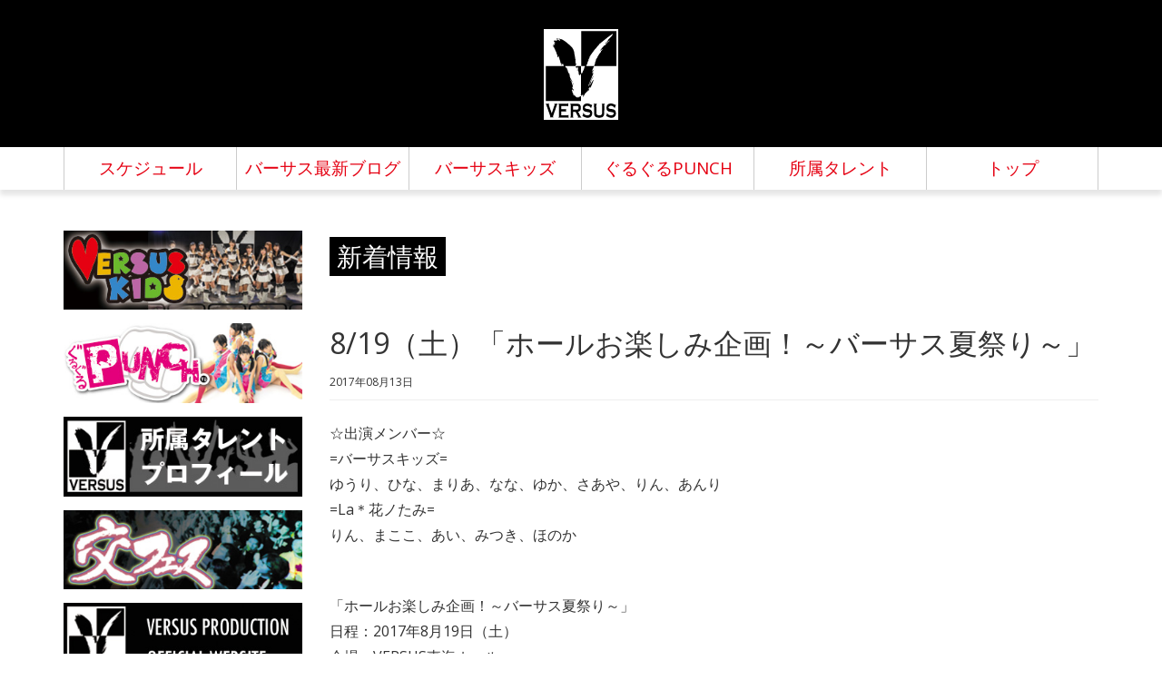

--- FILE ---
content_type: text/html; charset=UTF-8
request_url: http://artist.versus-pro.com/schedule/schedule-versus-kids/2305
body_size: 4697
content:
<!DOCTYPE html>
<html lang="ja" class="no-js">
<head>
	<meta charset="UTF-8">
	<meta name="viewport" content="width=device-width, initial-scale=1">
	<title>8/19（土）「ホールお楽しみ企画！～バーサス夏祭り～」  &#8211;  VERSUS PRODUCTION アーティスト</title>
	<link rel='dns-prefetch' href='//s.w.org' />
<link rel="alternate" type="application/rss+xml" title="VERSUS PRODUCTION アーティスト &raquo; 8/19（土）「ホールお楽しみ企画！～バーサス夏祭り～」 のコメントのフィード" href="http://artist.versus-pro.com/schedule/schedule-versus-kids/2305/feed" />
		<script type="text/javascript">
			window._wpemojiSettings = {"baseUrl":"https:\/\/s.w.org\/images\/core\/emoji\/11\/72x72\/","ext":".png","svgUrl":"https:\/\/s.w.org\/images\/core\/emoji\/11\/svg\/","svgExt":".svg","source":{"concatemoji":"http:\/\/artist.versus-pro.com\/wp\/wp-includes\/js\/wp-emoji-release.min.js?ver=5.0.22"}};
			!function(e,a,t){var n,r,o,i=a.createElement("canvas"),p=i.getContext&&i.getContext("2d");function s(e,t){var a=String.fromCharCode;p.clearRect(0,0,i.width,i.height),p.fillText(a.apply(this,e),0,0);e=i.toDataURL();return p.clearRect(0,0,i.width,i.height),p.fillText(a.apply(this,t),0,0),e===i.toDataURL()}function c(e){var t=a.createElement("script");t.src=e,t.defer=t.type="text/javascript",a.getElementsByTagName("head")[0].appendChild(t)}for(o=Array("flag","emoji"),t.supports={everything:!0,everythingExceptFlag:!0},r=0;r<o.length;r++)t.supports[o[r]]=function(e){if(!p||!p.fillText)return!1;switch(p.textBaseline="top",p.font="600 32px Arial",e){case"flag":return s([55356,56826,55356,56819],[55356,56826,8203,55356,56819])?!1:!s([55356,57332,56128,56423,56128,56418,56128,56421,56128,56430,56128,56423,56128,56447],[55356,57332,8203,56128,56423,8203,56128,56418,8203,56128,56421,8203,56128,56430,8203,56128,56423,8203,56128,56447]);case"emoji":return!s([55358,56760,9792,65039],[55358,56760,8203,9792,65039])}return!1}(o[r]),t.supports.everything=t.supports.everything&&t.supports[o[r]],"flag"!==o[r]&&(t.supports.everythingExceptFlag=t.supports.everythingExceptFlag&&t.supports[o[r]]);t.supports.everythingExceptFlag=t.supports.everythingExceptFlag&&!t.supports.flag,t.DOMReady=!1,t.readyCallback=function(){t.DOMReady=!0},t.supports.everything||(n=function(){t.readyCallback()},a.addEventListener?(a.addEventListener("DOMContentLoaded",n,!1),e.addEventListener("load",n,!1)):(e.attachEvent("onload",n),a.attachEvent("onreadystatechange",function(){"complete"===a.readyState&&t.readyCallback()})),(n=t.source||{}).concatemoji?c(n.concatemoji):n.wpemoji&&n.twemoji&&(c(n.twemoji),c(n.wpemoji)))}(window,document,window._wpemojiSettings);
		</script>
		<style type="text/css">
img.wp-smiley,
img.emoji {
	display: inline !important;
	border: none !important;
	box-shadow: none !important;
	height: 1em !important;
	width: 1em !important;
	margin: 0 .07em !important;
	vertical-align: -0.1em !important;
	background: none !important;
	padding: 0 !important;
}
</style>
<link rel='stylesheet' id='wp-block-library-css'  href='http://artist.versus-pro.com/wp/wp-includes/css/dist/block-library/style.min.css?ver=5.0.22' type='text/css' media='all' />
<link rel='stylesheet' id='bootstrap-css'  href='http://artist.versus-pro.com/wp/wp-content/themes/versus-artist/css/bootstrap.min.css?ver=1466733229' type='text/css' media='all' />
<link rel='stylesheet' id='slimmenu-css'  href='http://artist.versus-pro.com/wp/wp-content/themes/versus-artist/css/slimmenu.min.css?ver=1466733229' type='text/css' media='all' />
<link rel='stylesheet' id='versus-style-css'  href='http://artist.versus-pro.com/wp/wp-content/themes/versus-artist/style.css?ver=1466733229' type='text/css' media='all' />
<script type='text/javascript' src='http://artist.versus-pro.com/wp/wp-includes/js/jquery/jquery.js?ver=1.12.4'></script>
<script type='text/javascript' src='http://artist.versus-pro.com/wp/wp-includes/js/jquery/jquery-migrate.min.js?ver=1.4.1'></script>
<link rel='https://api.w.org/' href='http://artist.versus-pro.com/wp-json/' />
<link rel='prev' title='8/20（日）【大阪】Angel Stage vol.77出演情報！' href='http://artist.versus-pro.com/schedule/schedule-versus-kids/2301' />
<link rel='next' title='8/20（日）【大阪】バーサス撮影会＠大阪～バーサスキッズ大阪ラストです！～' href='http://artist.versus-pro.com/versus-kids/2297' />
<link rel="canonical" href="http://artist.versus-pro.com/schedule/schedule-versus-kids/2305" />
<link rel='shortlink' href='http://artist.versus-pro.com/?p=2305' />
<link rel="alternate" type="application/json+oembed" href="http://artist.versus-pro.com/wp-json/oembed/1.0/embed?url=http%3A%2F%2Fartist.versus-pro.com%2Fschedule%2Fschedule-versus-kids%2F2305" />
<link rel="alternate" type="text/xml+oembed" href="http://artist.versus-pro.com/wp-json/oembed/1.0/embed?url=http%3A%2F%2Fartist.versus-pro.com%2Fschedule%2Fschedule-versus-kids%2F2305&#038;format=xml" />

<!-- BEGIN: WP Social Bookmarking Light HEAD -->


<script>
    (function (d, s, id) {
        var js, fjs = d.getElementsByTagName(s)[0];
        if (d.getElementById(id)) return;
        js = d.createElement(s);
        js.id = id;
        js.src = "//connect.facebook.net/ja_JP/sdk.js#xfbml=1&version=v2.7";
        fjs.parentNode.insertBefore(js, fjs);
    }(document, 'script', 'facebook-jssdk'));
</script>

<style type="text/css">
    .wp_social_bookmarking_light{
    border: 0 !important;
    padding: 10px 0 20px 0 !important;
    margin: 0 !important;
    clear: both;
}
.wp_social_bookmarking_light div{
    float: left !important;
    border: 0 !important;
    padding: 0 !important;
    margin: 0 5px 0px 0 !important;
    min-height: 30px !important;
    line-height: 18px !important;
    text-indent: 0 !important;
}
.wp_social_bookmarking_light img{
    border: 0 !important;
    padding: 0;
    margin: 0;
    vertical-align: top !important;
}
.wp_social_bookmarking_light_clear{
    clear: both !important;
}
#fb-root{
    display: none;
}
.wsbl_twitter{
    width: 100px;
}
.wsbl_facebook_like iframe{
    max-width: none !important;
}
.wsbl_pinterest a{
    border: 0px !important;
}
</style>
<!-- END: WP Social Bookmarking Light HEAD -->
</head>
<body class="post-template-default single single-post postid-2305 single-format-standard v-top">
<header>
	<div class="jumbotron v-header--top">
		<div class="container">
			<h1 class="text-center v-logo"><img src="http://artist.versus-pro.com/wp/wp-content/themes/versus-artist/img/logo_versus-w.svg" alt=""></h1>
		</div>
	</div>
</header>

<div class="v-nav-container">
	<nav class="menu-header-nav-container"><ul id="js-v-nav" class="v-nav clearfix"><li id="menu-item-101" class="v-nav__item menu-item menu-item-type-taxonomy menu-item-object-category current-post-ancestor menu-item-101"><a href="http://artist.versus-pro.com/category/schedule">スケジュール</a></li>
<li id="menu-item-100" class="v-nav__item menu-item menu-item-type-taxonomy menu-item-object-category current-post-ancestor menu-item-100"><a href="http://artist.versus-pro.com/category/news">バーサス最新ブログ</a></li>
<li id="menu-item-294" class="v-nav__item menu-item menu-item-type-taxonomy menu-item-object-category menu-item-294"><a href="http://artist.versus-pro.com/category/versus-kids">バーサスキッズ</a></li>
<li id="menu-item-295" class="v-nav__item menu-item menu-item-type-taxonomy menu-item-object-category menu-item-295"><a href="http://artist.versus-pro.com/category/guruguru-punch">ぐるぐるPUNCH</a></li>
<li id="menu-item-519" class="v-nav__item menu-item menu-item-type-post_type menu-item-object-page menu-item-519"><a href="http://artist.versus-pro.com/versus-production-artists">所属タレント</a></li>
<li id="menu-item-236" class="v-nav__item menu-item menu-item-type-custom menu-item-object-custom menu-item-home menu-item-236"><a href="http://artist.versus-pro.com/">トップ</a></li>
</ul></nav></div>
<div class="container">
	<div class="row">
		<main class="col-md-9 col-md-push-3">
			<h2 class="v-section__title v-section__title--top">新着情報</h2>
						<article id="post-2305" class="post-2305 post type-post status-publish format-standard hentry category-schedule-versus-kids category-news-versus-kids category-news-versus-pro category-schedule-guruguru-punch category-news-guruguru-punch">
				<div class="v-entry clearfix">
					<header class="page-header">
						<h1 class="v-entry__title">8/19（土）「ホールお楽しみ企画！～バーサス夏祭り～」</h1>						<small class="">
							<time datetime="2017-08-13">2017年08月13日</time>
						</small>
					</header>
					<div class="v-entry__body">
						<p>☆出演メンバー☆<br />
 =バーサスキッズ=<br />
 ゆうり、ひな、まりあ、なな、ゆか、さあや、りん、あんり<br />
 =La＊花ノたみ=<br />
 りん、まここ、あい、みつき、ほのか</p>
<p>&nbsp;</p>
<p>「ホールお楽しみ企画！～バーサス夏祭り～」<br />
 日程：2017年8月19日（土）<br />
 会場：VERSUS東海ホール<br />
 時間：18：00開場/18：15開演（予定）<br />
 料金：1,500円（1D代500円別）<br />
 　　★同日のバーサス浴衣撮影会ご参加の方は500円OFF<br />
 出演：バーサスキッズ/La＊花ノたみ</p>
<p>☆夏祭り内容☆　※内容は予定です。予告なく変更となる可能性もありますのでご了承下さい。<br />
 ・夏祭り企画：メンバーが世界にひとつのうちわをプレゼント!?みんなで盆踊り!?<br />
 ・バーサスキッズ、La＊花ノたみライブ<br />
 ・浴衣チェキ会、物販</p>
<p>&nbsp;</p>
<p>【予約方法】<br />
 ticket@versus-pro.comへ<br />
 件名に[8/19　ホールお楽しみ企画」<br />
 本文にお名前、枚数、連絡先をご記入の上メールをお送りください。</p>
<div class='wp_social_bookmarking_light'>
            <div class="wsbl_facebook_like"><div class="fb-like" data-href="http://artist.versus-pro.com/schedule/schedule-versus-kids/2305" data-layout="button_count" data-action="like" data-width="100" data-share="false" data-show_faces="false" ></div></div>
            <div class="wsbl_twitter"><a href="https://twitter.com/share" class="twitter-share-button" data-url="http://artist.versus-pro.com/schedule/schedule-versus-kids/2305" data-text="8/19（土）「ホールお楽しみ企画！～バーサス夏祭り～」">Tweet</a></div>
            <div class="wsbl_line"><a href='http://line.me/R/msg/text/?8%2F19%EF%BC%88%E5%9C%9F%EF%BC%89%E3%80%8C%E3%83%9B%E3%83%BC%E3%83%AB%E3%81%8A%E6%A5%BD%E3%81%97%E3%81%BF%E4%BC%81%E7%94%BB%EF%BC%81%EF%BD%9E%E3%83%90%E3%83%BC%E3%82%B5%E3%82%B9%E5%A4%8F%E7%A5%AD%E3%82%8A%EF%BD%9E%E3%80%8D%0D%0Ahttp%3A%2F%2Fartist.versus-pro.com%2Fschedule%2Fschedule-versus-kids%2F2305' title='LINEで送る' rel=nofollow class='wp_social_bookmarking_light_a' ><img src='http://artist.versus-pro.com/wp/wp-content/plugins/wp-social-bookmarking-light/public/images/line20x20.png' alt='LINEで送る' title='LINEで送る' width='20' height='20' class='wp_social_bookmarking_light_img' /></a></div>
    </div>
<br class='wp_social_bookmarking_light_clear' />
					</div>
				</div>
			</article>
					</main>
		<div id="sidebar" class="col-md-3 col-md-pull-9">
	<div class="row">
		<div class="col-sm-6 col-md-12">
			<ul class="list-unstyled v-side-banner">
				<li class="v-side-banner__item"><a href="http://artist.versus-pro.com/category/versus-kids"><img src="http://artist.versus-pro.com/wp/wp-content/themes/versus-artist/img/banner-kids_off.jpg" alt=""></a></li>
				<li class="v-side-banner__item"><a href="http://artist.versus-pro.com/category/guruguru-punch"><img src="http://artist.versus-pro.com/wp/wp-content/themes/versus-artist/img/banner-punch_off.jpg" alt=""></a></li>
				<li class="v-side-banner__item"><a href="http://artist.versus-pro.com/versus-production-artists"><img src="http://artist.versus-pro.com/wp/wp-content/themes/versus-artist/img/banner-versus-talent_off.jpg" alt=""></a></li>
				<li class="v-side-banner__item"><a href="http://majiwarifes.com/" target="_blank"><img src="http://artist.versus-pro.com/wp/wp-content/themes/versus-artist/img/banner-majiwari_off.jpg" alt=""></a></li>
				<li class="v-side-banner__item"><a href="http://www.versus-pro.com/" target="_blank"><img src="http://artist.versus-pro.com/wp/wp-content/themes/versus-artist/img/banner-versus_off.jpg" alt=""></a></li>
<li class="v-side-banner__item"><a href="http://versustokai-hall.com/" target="_blank"><img src="http://artist.versus-pro.com/wp/wp-content/themes/versus-artist/img/banner-hall.jpg" alt=""></a></li>
			</ul>
		</div>
		<div class="col-sm-6 col-md-12 v-side-twitter">
			<a class="twitter-timeline" href="https://twitter.com/versus_pro" data-widget-id="328451350524465152">@versus_proさんのツイート</a>
			<script>!function(d,s,id){var js,fjs=d.getElementsByTagName(s)[0],p=/^http:/.test(d.location)?'http':'https';if(!d.getElementById(id)){js=d.createElement(s);js.id=id;js.src=p+"://platform.twitter.com/widgets.js";fjs.parentNode.insertBefore(js,fjs);}}(document,"script","twitter-wjs");</script>
		</div>
	</div>
</div>

	</div>
</div>

<footer class="text-center v-footer">
    <p><img class="v-footer__logo" src="http://artist.versus-pro.com/wp/wp-content/themes/versus-artist/img/logo_versus-footer.svg" alt="">Copyright © VERSUS PRODUCTION All Right Reserved.</p>
</footer>

<!-- BEGIN: WP Social Bookmarking Light FOOTER -->
    <script>!function(d,s,id){var js,fjs=d.getElementsByTagName(s)[0],p=/^http:/.test(d.location)?'http':'https';if(!d.getElementById(id)){js=d.createElement(s);js.id=id;js.src=p+'://platform.twitter.com/widgets.js';fjs.parentNode.insertBefore(js,fjs);}}(document, 'script', 'twitter-wjs');</script>


<!-- END: WP Social Bookmarking Light FOOTER -->
<script type='text/javascript' src='http://artist.versus-pro.com/wp/wp-content/themes/versus-artist/js/bootstrap.min.js?ver=5.0.22'></script>
<script type='text/javascript' src='http://artist.versus-pro.com/wp/wp-content/themes/versus-artist/js/jquery.slimmenu.min.js?ver=5.0.22'></script>
<script type='text/javascript' src='http://artist.versus-pro.com/wp/wp-content/themes/versus-artist/js/main.js?ver=5.0.22'></script>
<script type='text/javascript' src='http://artist.versus-pro.com/wp/wp-includes/js/wp-embed.min.js?ver=5.0.22'></script>
</body>
</html>

--- FILE ---
content_type: text/css
request_url: http://artist.versus-pro.com/wp/wp-content/themes/versus-artist/style.css?ver=1466733229
body_size: 1523
content:
/*
Theme Name: VERSUS artist
Theme URI: http://artist.versus-pro.com
Author: the versus production
Description: versus artist
Version: 1.0
Text Domain: versus
*/
body{background-color:#fff}img{max-width:100%}a:focus{outline:none}.v-kids{background:url("img/bg_kids.svg") no-repeat center;background-attachment:fixed;background-size:contain;background-color:#3a3a3a;}@media screen and (min-width:768px){.v-kids{background-size:auto}}.v-punch{background:url("img/bg_punch.svg") no-repeat center;background-attachment:fixed;background-size:contain;background-color:#f3e8f0;}@media screen and (min-width:768px){.v-punch{background-size:auto}}.v-header--top{background:#000;padding:30px 0}.v-header--kids{background:#000;padding:30px 0}.v-header--punch{background:#f4afbf;padding:30px 0}.jumbotron.v-header--top,.jumbotron.v-header--kids,.jumbotron.v-header--punch{margin-bottom:0}.v-logo{margin:0}.v-nav-container{width:100%;}@media screen and (min-width:992px){.v-nav-container{background-color:rgba(255,255,255,0.6);box-shadow:0 6px 5px rgba(0,0,0,0.1)}}.v-nav{list-style:none;text-align:center;padding-left:0;margin:0 auto 30px;}@media screen and (min-width:992px){.v-nav{display:table !important;table-layout:fixed;width:1140px}}.v-nav__item{border-bottom:solid 1px #ddd;}@media screen and (min-width:992px){.v-nav__item{display:table-cell;border-bottom:none;border-left:1px solid #ccc;width:100%}.v-nav__item:last-child{margin-right:0;border-right:1px solid #ccc}}.v-nav__item > a{color:#e50012;font-size:19px;width:100%;display:block;padding:10px 0;background-color:#fff;white-space:nowrap;}@media screen and (min-width:992px){.v-nav__item > a{background-color:transparent}}.v-nav__item > a:hover,.v-nav__item > a:focus{text-decoration:none;color:rgba(229,0,18,0.5)}.v-nav__link{color:#e50012;font-size:24px;width:100%;display:block;padding:10px 0;}@media screen and (min-width:992px){.v-nav__link{float:right}}.v-nav__link:hover{text-decoration:none;color:#e50012;background-color:#ededed}.v-nav__link:focus{color:#e50012;text-decoration:none}.v-nav__link--schedule{background-image:url("img/g-nav_schedule.svg")}.v-nav__link--blog{background-image:url("img/g-nav_blog.svg")}.v-nav__link--kids{background-image:url("img/g-nav_kids.svg")}.v-nav__link--punch{background-image:url("img/g-nav_punch.svg")}.v-nav__link--top{background-image:url("img/g-nav_top.svg")}.v-entry__title--kids,.v-entry__title--kids a{color:#faee00}.v-entry__title--punch,.v-entry__title--punch a{color:#22ec38}.v-entry__pubdate--kids{color:#faee00}.v-entry__pubdate--punch{color:#22ec38}.v-entry__body{line-height:1.75;margin-top:15px;}.v-entry__body--kids{color:#faee00}.v-entry__more{position:relative;display:inline-block;float:right;margin-right:15px;}.v-entry__more:hover{opacity:.5}.v-entry__more a{padding:4px 6px;text-decoration:none;display:block}.v-entry__more:after{content:"";width:0;height:0;border-left:solid 15px;border-top:solid 15px transparent;border-bottom:solid 15px transparent;position:absolute;top:0;right:-15px}.v-entry__more--top{background-color:#666;}.v-entry__more--top:after{color:#666}.v-entry__more--top a{color:#fff}.v-entry__more--kids{background-color:#fff;}.v-entry__more--kids:after{color:#fff}.v-entry__more--kids a{color:#333}.v-entry__more--punch{background-color:#22ec38;}.v-entry__more--punch:after{color:#22ec38}.v-entry__more--punch a{color:#333}.page-header.page-header--kids{border-color:#faee00}.page-header.page-header--punch{border-color:#22ec38}.v-entry-list{background:none;box-shadow:none;}.v-entry-list--kids{color:#fff}.v-entry-list__item{border:none;border-bottom:double;margin-bottom:3px;background:none}.v-entry-list__date{display:block;}@media screen and (min-width:768px){.v-entry-list__date{margin-right:15px;float:left}}.v-entry-list__link--kids{color:#fff;}.v-entry-list__link--kids:hover{color:#e4007f}.v-entry-list__link--punch{color:#333;}.v-entry-list__link--punch:hover{color:#22ec38}@media screen and (min-width:768px){.v-entry-list__link{display:block;overflow:hidden}}.v-section:not(:last-of-type){margin-bottom:60px}.v-section__title{padding:5px 8px;display:inline-block;}.v-section__title--top{background:#000;color:#fff}.v-section__title--kids{background:#faee00;color:#e4007f}.v-section__title--punch{background:#22ec38;color:#dbe000}.v-side-nav a:hover{opacity:.7}.v-side-nav__item:not(:first-child){margin-top:15px}@media screen and (min-width:768px){.v-side-banner{margin:15px 0}}.v-side-banner__item:not(:first-child){margin-top:15px}@media screen and (min-width:768px){.v-side-twitter{margin:15px 0}}.v-footer{margin-top:60px;font-size:14px;}.v-footer--kids{color:#fff}.v-footer__logo{margin-right:15px}.text-white{color:#fff}.profile-box{border-radius:6px}.prof-name--kids{color:#e4007f}.prof-name--punch{color:#22ec38}.prof-color--boys{color:#0087e7}.prof-color--girls{color:#ff52eb}.prof-color--men{color:#1700ab}.prof-color--ladies{color:#fa4300}.navigation.pagination h2{display:none}.navigation.pagination .page-numbers{padding:10px 15px;font-size:21px;border:solid 1px}.navigation.pagination .page-numbers:not(span){color:#e50012;}.navigation.pagination .page-numbers:not(span):focus{text-decoration:none}.navigation.pagination .page-numbers:not(span):not(span):hover{text-decoration:none;color:#fff;background-color:#ff727e;border-color:#ff727e}.v-kids .navigation.pagination .page-numbers.current{color:#aaa}

--- FILE ---
content_type: image/svg+xml
request_url: http://artist.versus-pro.com/wp/wp-content/themes/versus-artist/img/logo_versus-w.svg
body_size: 7011
content:
<?xml version="1.0" encoding="utf-8"?>
<!-- Generator: Adobe Illustrator 16.0.5, SVG Export Plug-In . SVG Version: 6.00 Build 0)  -->
<!DOCTYPE svg PUBLIC "-//W3C//DTD SVG 1.1//EN" "http://www.w3.org/Graphics/SVG/1.1/DTD/svg11.dtd">
<svg version="1.1" id="レイヤー_1" xmlns="http://www.w3.org/2000/svg" xmlns:xlink="http://www.w3.org/1999/xlink" x="0px"
	 y="0px" width="81.509px" height="100px" viewBox="0 0 81.509 100" enable-background="new 0 0 81.509 100" xml:space="preserve">
<g>
	<path fill="#FFFFFF" d="M81.509,100c-27.19,0-54.366,0-81.509,0C0,66.672,0,33.344,0,0c27.143,0.016,54.334,0,81.509,0
		C81.509,33.336,81.509,66.672,81.509,100z"/>
	<path d="M43.738,44.211c-0.169,0.315-0.295,0.65-0.453,0.981c-0.079,0.114-0.189,0.225-0.221,0.351
		c-0.469,1.044-0.891,2.109-1.344,3.125c-0.079,0.158-0.284,0.245-0.441,0.387c-0.016-0.182-0.063-0.41-0.016-0.587
		c0.063-0.245,0.221-0.481,0.332-0.729c-0.063-0.008-0.079-0.047-0.142-0.063c-0.252,0.43-0.5,0.816-0.832,1.396
		c-0.016-2.854,0-5.558-0.016-8.293c-1.959,0-3.855,0-5.83,0c0.237,0.832,0.469,1.616,0.722,2.393c0.063,0,0.095,0,0.126,0
		c0.016-0.378,0-0.737,0.016-1.108c0.047-0.035,0.079-0.035,0.126-0.035c0.106,0.477,0.248,0.985,0.343,1.494
		c0.063-0.039,0.11-0.047,0.158-0.063c0.11-0.587,0.205-1.198,0.28-1.801c0.11-0.024,0.205-0.024,0.315-0.024
		c0.095,0.387,0.3,0.722,0.312,1.072c0.016,1.624,0.426,3.185,0.658,4.75c0.047,0.453,0.646,0.958,0.095,1.458
		c-0.016,0.04,0.063,0.158,0.079,0.244c0.158,0.477-0.126,1.214,0.753,1.262c0.016,0.016,0,0.095,0.032,0.106
		c0.126,0.118,0.315,0.354,0.358,0.331c0.189-0.11,0.41-0.284,0.441-0.461c0.158-0.528,0.517-0.792,1.017-1.107
		c0,7.738,0,15.345,0.016,22.945c-0.249,0.11-0.469,0.213-0.69,0.315c0.016,0.031,0.016,0.079,0.047,0.13c0.347,0,0.706,0,1.174,0
		c-0.232,0.347-0.39,0.583-0.563,0.816c0.047,0.055,0.095,0.095,0.158,0.15c0.485-0.398,1.017-0.808,1.644-1.34
		c0.347,0.245,0.895,0.611,1.427,0.998c0.52-1.356,1.19-2.566,2.148-3.56c0.063,0,0.11,0.023,0.158,0.047c0,0.244,0,0.477,0,0.855
		c0.359-0.879,0.69-1.601,0.97-2.314c0.079,0.031,0.173,0.055,0.237,0.079c-0.047,0.213-0.095,0.422-0.142,0.619
		c0.047,0.031,0.063,0.055,0.095,0.055c0.358-0.603,0.753-1.222,1.143-1.841c0.063,0.055,0.11,0.079,0.158,0.11
		c-0.047,0.232-0.11,0.453-0.174,0.666c0.079,0.032,0.095,0.032,0.158,0.055c0.284-0.504,0.611-1.013,0.926-1.569
		c-0.284,0.055-0.504,0.11-0.706,0.134c0-0.237-0.016-0.473,0-0.737c0.047-0.118,0.11-0.221,0.154-0.339
		c0.221-0.517,0.41-1.049,0.627-1.534c0.063-0.173,0.158-0.307,0.268-0.485c0.706,0.757-0.032,1.344-0.032,2.019
		c0.627-0.773,1.285-1.51,1.695-2.389c0.765-1.683,1.407-3.441,2.081-5.164c0.236-0.643,0.441-1.316,0.706-1.999
		c-0.295,0.158-0.69,0.276-0.8,0.477c-0.891,1.427-1.754,2.917-2.629,4.383c-0.142,0.264-0.378,0.516-0.583,0.789
		c-0.075-0.056-0.122-0.115-0.201-0.13c0.485-1.147,0.985-2.274,1.502-3.386c-0.047-0.04-0.106-0.071-0.122-0.079
		c-0.189,0.288-0.41,0.548-0.595,0.816c0.828-2.83,2.459-5.227,3.839-7.789c-0.627,0.722-1.147,1.479-1.664,2.278
		c-0.312,0.501-0.643,1.005-0.922,1.538c-0.536,1.025-1.053,2.054-1.553,3.125c-0.284,0.635-0.563,1.262-0.863,1.896
		c0.063,0,0.095,0.039,0.142,0.063c0.047-0.079,0.095-0.197,0.158-0.26c0.047-0.079,0.126-0.13,0.205-0.201
		c-0.426,1.34-0.816,2.657-1.821,3.642c0.126-0.969,0.769-1.786,0.879-2.814c0.079-0.697,0.517-1.356,0.816-2.042
		c0.249-0.737,0.485-1.475,0.796-2.156c0.378-0.832,0.832-1.569,1.147-2.385c0.438-1.285,0.828-2.586,1.675-3.674
		c0.158-0.236,0.236-0.524,0.347-0.761c-0.016-0.04-0.047-0.04-0.079-0.055c-0.158,0.189-0.315,0.347-0.473,0.528
		c-0.059-0.024-0.138-0.055-0.185-0.079c-0.079-0.737,0.69-1.246,0.706-1.904c-0.504,0.264-0.974,0.524-1.474,0.828
		c-0.032-0.071-0.079-0.079-0.11-0.146c0.721-1.25,1.427-2.487,2.148-3.733c-0.047-0.047-0.142-0.087-0.189-0.126
		c-0.296,0.418-0.58,0.84-0.879,1.257c-0.016-0.023-0.043-0.008-0.075-0.039c0.043-0.205,0.106-0.434,0.232-0.8
		c-0.438,0.556-0.784,0.954-1.127,1.356c-0.047-0.032-0.11-0.055-0.189-0.095c0.11-0.252,0.205-0.508,0.331-0.776
		c0.359-0.824,0.722-1.652,1.096-2.483c0.358-0.816,0.689-1.624,1.033-2.452c8.01,0,16.02,0,23.998,0
		c0.106,0,0.217-0.024,0.296-0.055c0-12.792,0-25.571,0-38.311c-12.803,0-25.531,0-38.303,0c0,12.795,0,25.559,0,38.366
		c1.458,0,2.87,0,4.261,0c-0.311,0.603-0.689,1.222-0.922,1.88C43.912,43.037,43.864,43.64,43.738,44.211z"/>
	<path d="M19.666,37.613L19.666,37.613c0.063,0.54,0.189,1.131,0.3,1.841c0.221-0.658,0.375-1.12,0.516-1.533
		c0.079,0.008,0.126,0,0.205,0.008c0.611,0.816,0.721,1.856,1.112,2.85c-6.599,0-13.056,0.016-19.56,0.016
		c0,12.823,0.016,25.57,0,38.354c12.803,0,25.547,0,38.35,0c0-1.75,0-3.473,0-5.144c-0.264,0-0.485,0-0.737,0
		c0,0.079-0.016,0.244,0,0.425c-0.185-0.079-0.311-0.134-0.516-0.212c0,0.212,0.047,0.37,0.031,0.516
		c-0.031,0-0.079,0.008-0.142,0.008c-0.016-0.103-0.079-0.209-0.123-0.312c-0.583,0.367-1.178,0.761-1.853,1.222
		c0.016-0.292,0.016-0.485,0.016-0.524c0.41-0.118,0.689-0.229,0.989-0.307c-0.063-0.079-0.095-0.158-0.11-0.233
		c-0.469,0.288-1.285-0.055-1.443,0.891c-1.691-0.485-2.744-1.628-3.508-3.166c-0.11,0.308-0.158,0.54-0.189,0.737
		c0,0.118,0.079,0.236,0.126,0.382c-0.58-0.209-1.301-1.183-1.084-1.573c0.268-0.41,0.047-0.611-0.154-0.895
		c-0.504-0.847-0.942-1.738-0.958-2.759c0.016-0.288-0.252-0.556-0.391-0.851c-0.094-0.237-0.221-0.481-0.315-0.713
		c0.031-0.008,0.094-0.056,0.157-0.079c0.079,0.213,0.142,0.43,0.221,0.635c0.047-0.016,0.075-0.032,0.091-0.032
		c0.016-0.236,0.016-0.493,0-0.626c0.458,0.236,0.879,0.485,1.316,0.737c0.079,0.201,0.189,0.564,0.378,1.057
		c0.296-1.427-0.016-2.192-1.005-2.681c0.047-0.232,0.079-0.485,0.11-0.761c-0.816,0.134-0.5-0.619-0.737-0.915
		c0.079,0.142,0.174,0.327,0.284,0.501c0.063-0.032,0.142-0.079,0.189-0.119c0.186-0.946,0.627-1.904-0.047-2.874
		c-0.11-0.166-0.11-0.426-0.173-0.611c-0.236-0.769-0.438-1.521-0.753-2.259c-0.327-0.879-0.769-1.707-1.143-2.562
		c-0.079-0.142,0.016-0.351,0-0.509c0.11-0.023,0.189-0.023,0.232-0.055c0.347,0.737,0.674,1.49,0.99,2.215
		c0.157,0.45,0.299,0.911,0.926,0.753c-0.221-0.508-0.426-0.993-0.69-1.51c-0.473-0.934-0.926-1.888-1.506-2.783
		c-0.453-0.832-0.8-1.695-0.784-2.602c0.031-0.603-0.11-1.104-0.359-1.593c-0.532-0.969-1.084-1.927-1.601-2.913
		c-0.39-0.761-0.769-1.561-1.143-2.361c0.063-0.016,0.142-0.067,0.221-0.091c0.359,0.702,0.702,1.439,1.112,2.271
		c0.031-0.158,0.079-0.236,0.095-0.268c-0.521-0.626-0.174-1.714-1.131-2.176c-0.032,0.016-0.043-0.095-0.043-0.142
		c-0.173-0.595-0.331-1.174-0.489-1.777c-0.201,0.055-0.406,0.11-0.674,0.173c-0.39-0.623-0.784-1.266-1.143-1.869l-0.031-0.016
		c0.315-0.023,0.611-0.04,0.911-0.04c3.524-0.008,7.036,0,10.639,0c0.016-0.351,0.016-0.666,0.079-0.978
		c0.047-0.268,0.126-0.556,0.299-0.753c0.485-0.524,0.438-1.111,0.39-1.904c-0.158,0.422-0.264,0.658-0.343,0.895
		c-0.221-0.095-0.41-0.182-0.69-0.315c0.095-0.713,0.217-1.565,0.327-2.405c-0.063,0.016-0.154,0.04-0.358,0.134
		c0.142-1.037,0.311-2.078-0.158-3.051c-0.016-0.055-0.016-0.102-0.047-0.177c-0.095-0.832-0.221-1.671-0.359-2.526
		c-0.173-0.986-0.504-1.959-0.548-2.968c-0.11-1.38-0.378-2.641-0.958-3.926c-0.769-1.746-1.912-3.165-3.291-4.442
		c-1.175-1.112-2.555-2.046-3.745-3.149c-0.847-0.8-1.695-1.538-2.712-2.125c-0.816-0.446-1.553-1.025-2.349-1.458
		c-0.627-0.304-1.27-0.485-1.928-0.769c-0.016,0.189-0.047,0.347-0.079,0.528c-0.737-0.158-1.301-0.394-1.222-1.324
		c-0.567,0.272-0.646,0.595-0.268,0.985c0.327,0.339,0.706,0.619,1.049,0.95c0.094,0.138,0.063,0.398,0.063,0.604
		c0,0.008-0.232,0.086-0.343,0.063c-0.378-0.063-0.769-0.182-1.147-0.331c-0.122-0.055-0.343-0.158-0.343-0.221
		c0.063-0.485-0.158-0.477-0.517-0.406c-0.11,0-0.236-0.173-0.331-0.268c-0.311,0.134-0.579,0.276-0.891,0.41
		c0.138,0.079,0.295,0.134,0.39,0.264c0.047,0.047,0.032,0.315-0.016,0.339c-0.359,0.158-0.737,0.288-1.127,0.422
		c-0.347-0.079-0.816-0.119-1.27-0.288c-0.611-0.268-0.863,0.063-1.084,0.524c-0.217,0.485-0.311,0.93,0.363,1.167
		c0.221,0.079,0.5,0.212,0.69,0.386c0.142,0.083,0.327,0.272,0.295,0.39c-0.047,0.118-0.232,0.312-0.39,0.343
		c-0.375,0.103-0.784,0.158-1.001,0.182c0.327,0.331,0.796,0.737,1.206,1.127c-0.079,0.095-0.173,0.197-0.268,0.276
		c-0.205-0.079-0.422-0.166-0.611-0.237c-0.047,0.016-0.047,0.055-0.047,0.11c0.158,0.213,0.299,0.418,0.469,0.65
		c-0.016,0.032-0.031,0.071-0.063,0.11c-0.453-0.252-0.906-0.5-1.269-0.698c-0.091,0.276-0.201,0.564-0.296,0.855
		c0.205-0.103,0.422-0.197,0.659-0.347c-0.501,0.556-0.205,1.013,0.189,1.458c-0.047,0.055-0.142,0.11-0.189,0.166
		c-0.252-0.213-0.517-0.45-0.8-0.69c-0.158,0.189-0.296,0.319-0.438,0.477c0.126,0.079,0.232,0.158,0.311,0.236
		c0.473,0.43,1.068,0.761,1.317,1.301c0.516,0.907,0.753,1.943,1.222,2.834c0.769,1.561,1.49,3.129,1.853,4.836
		c0.043,0.221,0.39,0.43,0.626,0.706c-0.41,0.635-0.142,1.904,0.781,2.665c0-0.706,0-1.348,0-1.951
		c0.047-0.031,0.142-0.031,0.189-0.055c0.126,0.26,0.252,0.524,0.331,0.8c0.406,1.285,0.828,2.586,1.19,3.918
		c0.232,0.899,0.844,1.707,0.548,2.57c0.189,0.209,0.343,0.288,0.391,0.445c0.473,1.088,0.457,2.42,1.584,3.339
		c-0.237-0.777-0.454-1.435-0.611-2.093C19.307,38.102,19.039,37.652,19.666,37.613z"/>
	<path d="M43.396,92.317c-0.047-0.016-0.126,0.023-0.205,0.008c-0.406,1.261-0.8,2.503-1.143,3.615
		c0.532,0.166,0.895,0.264,1.253,0.422c0.785,0.347,1.553,0.855,2.396,1.068c2.006,0.524,4.013,0.414,5.598-1.005
		c1.581-1.458,1.738-3.37,1.206-5.353c-0.532-1.919-2.022-2.617-3.776-2.889c-0.942-0.158-1.864-0.268-2.743-0.434
		c-1.254-0.225-1.707-1.317-0.927-2.271c0.347-0.402,0.927-0.714,1.412-0.816c2.101-0.438,3.839,0.469,4.939,2.507
		c0.469-1.325,0.985-2.483,1.301-3.548c-0.564-0.158-0.974-0.213-1.285-0.394c-1.553-0.867-3.165-1.494-5.002-1.222
		c-2.444,0.315-3.966,2.015-4.013,4.561c-0.043,2.807,1.1,4.186,3.796,4.608c1.033,0.134,2.054,0.292,3.07,0.508
		c0.954,0.205,1.27,0.848,0.97,1.782c-0.217,0.781-0.812,1.246-1.581,1.462c-1.159,0.347-2.274,0.118-3.339-0.39
		C44.337,94.115,43.506,93.563,43.396,92.317z"/>
	<path d="M78.58,83.464c-0.095,0.032-0.205,0.079-0.284,0.11c-0.327-0.11-0.717-0.149-1.049-0.307
		c-1.569-0.907-3.197-1.518-5.061-1.262c-2.46,0.315-3.934,2.015-3.997,4.64c-0.016,2.72,1.143,4.1,3.792,4.514
		c1.048,0.173,2.117,0.292,3.149,0.54c0.832,0.189,1.159,0.832,0.926,1.695c-0.205,0.643-0.563,1.167-1.19,1.356
		c-0.611,0.209-1.316,0.367-1.959,0.288c-1.647-0.248-3.292-0.658-3.749-2.657c0-0.008-0.075-0.008-0.185-0.055
		c-0.395,1.261-0.8,2.503-1.147,3.615c0.521,0.189,0.879,0.264,1.226,0.422c0.812,0.354,1.612,0.839,2.459,1.068
		c1.991,0.54,3.95,0.43,5.562-1.013c1.569-1.435,1.727-3.339,1.222-5.298c-0.485-1.943-1.975-2.681-3.776-2.937
		c-0.97-0.158-1.975-0.268-2.913-0.465c-1.068-0.232-1.506-1.301-0.832-2.136c0.358-0.426,0.942-0.792,1.49-0.935
		c2.065-0.422,3.855,0.469,4.936,2.539C77.669,85.869,78.127,84.686,78.58,83.464z"/>
	<path d="M26.749,85.399c0.016-1.301,0-2.578,0-3.863c-0.043-0.055-0.106-0.11-0.154-0.173c-0.11,1.029-0.8,0.839-1.364,0.839
		c-2.854,0.04-5.672,0.016-8.479,0.04c-0.252,0.016-0.5,0.031-0.974,0.071c1.116,0.836,0.722,1.833,0.722,2.744
		c0.047,3.414,0.031,6.831,0.016,10.28c0,0.635,0.173,1.356-0.485,1.825c-0.031,0.031-0.016,0.11,0.016,0.268
		c0.205,0,0.454,0,0.706,0c2.819,0,5.657,0,8.495,0c0.643,0,1.396-0.212,1.597,0.836c0.047-0.055,0.11-0.079,0.158-0.134
		c0-1.324,0-2.609,0-3.91c-0.438,0.95-1.285,0.682-1.991,0.682c-1.754,0-3.524,0-5.282,0c-0.232,0-0.453,0.016-0.689,0
		c0-1.415,0-2.74,0-4.119c1.253-0.016,2.448-0.016,3.638,0c0.611-0.016,1.316-0.189,1.644,0.643c0-1.262,0.016-2.523,0-3.8
		c-0.28,0.264-0.5,0.635-0.753,0.659c-1.501,0.051-3.023,0.031-4.529,0.031c0-1.218,0-2.369,0-3.552c2.085,0,4.091,0,6.098,0
		C25.748,84.765,26.438,84.552,26.749,85.399z"/>
	<path d="M54.224,82.297c-0.047,0.023-0.095,0.079-0.138,0.134c0.891,0.469,0.595,1.246,0.611,1.928
		c0.063,2.992,0,6.023,0.138,9.035c0.095,2.31,1.226,3.666,3.402,4.056c1.112,0.229,2.322,0.276,3.48,0.134
		c2.681-0.343,3.903-1.644,4.029-4.363c0.138-2.594,0.047-5.227,0.138-7.821c0.016-1.009-0.421-2.148,0.568-3.079
		c-1.21,0-2.29,0-3.417,0c0.784,0.698,0.5,1.565,0.5,2.365c0.047,0.761,0,1.498,0,2.259c0,1.738,0,3.477,0,5.203
		c-0.047,1.683-0.753,2.602-2.211,2.834c-0.595,0.103-1.285,0.118-1.88,0c-1.348-0.232-2.113-1.064-2.176-2.428
		c-0.063-1.999-0.126-3.941-0.063-5.909c0.047-1.458-0.485-2.952,0.58-4.348C56.53,82.297,55.371,82.313,54.224,82.297z"/>
	<path d="M2.144,82.321c0.332,0.635,0.659,1.253,0.863,1.88c1.333,3.745,2.586,7.498,3.871,11.27
		c0.205,0.619,0.453,1.222-0.268,1.723c0,0,0.047,0.103,0.032,0.158c1.301,0,2.57,0.008,3.855,0c0.063-0.032,0.158-0.055,0.252-0.11
		c-0.97-0.371-0.8-0.981-0.58-1.616c0.769-2.239,1.521-4.49,2.333-6.76c0.816-2.172,1.194-4.545,2.539-6.527
		c-1.238-0.016-2.523,0-3.745-0.016c0.784,0.658,0.441,1.372,0.205,2.015c-0.252,0.721-0.485,1.438-0.721,2.152
		c-0.69,2.101-1.396,4.179-2.101,6.334c-0.079-0.134-0.142-0.213-0.158-0.292c-0.985-2.905-1.959-5.783-2.897-8.684
		c-0.158-0.484-0.237-0.93,0.295-1.261c0.063-0.016,0.047-0.185,0.063-0.248C4.636,82.337,3.334,82.337,2.144,82.321z"/>
	<path d="M43.707,74.82c-0.765-0.288-0.438-0.761-0.186-1.301c-0.378-0.182-0.769-0.296-1.131-0.493
		C42.205,73.85,42.832,74.693,43.707,74.82z"/>
	<path d="M13.915,11.534c0.315-0.319,0.563-0.635,0.879-0.828c0.327-0.189,0.737-0.237,1.143-0.371
		c-0.895-0.406-1.754-0.134-2.412,0.832C13.666,11.293,13.804,11.423,13.915,11.534z"/>
	<path d="M36.718,44.432c-0.295,0.249-0.421,0.343-0.469,0.406c0.126,0.485,0.221,0.839,0.327,1.261
		c0.284-0.11,0.832-0.11,0.252-0.682c-0.079-0.079,0-0.264-0.031-0.406C36.797,44.862,36.781,44.736,36.718,44.432z"/>
	<path d="M32.378,61.508c0.047-0.832-0.563-2.133-1.037-2.235C31.704,60.05,32.031,60.787,32.378,61.508z"/>
	<path d="M27.396,48.469c0.186,0.406,0.375,0.82,0.58,1.214c0.047-0.008,0.106-0.047,0.154-0.079
		C27.849,49.233,28.192,48.567,27.396,48.469z"/>
	<path fill-rule="evenodd" clip-rule="evenodd" fill="#FFFFFF" d="M54.803,40.625c-2.834,0-5.72,0-8.601,0
		c0.421-0.918,0.828-1.88,1.238-2.838c0.047-0.134,0.157-0.236,0.126-0.366c-0.126-1.561,1.285-2.448,1.77-3.709
		c0.157-0.39,0.295-0.761,0.453-1.167c-0.032-0.023-0.079-0.055-0.173-0.094c-0.327,0.753-0.718,1.466-1.049,2.188
		c-0.079-0.031-0.173-0.016-0.252-0.055c0.016-0.308-0.106-0.666,0.031-0.911c0.237-0.39,0.595-0.737,0.926-1.127
		c0.063-0.055,0.158-0.102,0.158-0.197c0.032-1.183,0.97-1.865,1.502-2.811c0.063-0.063,0.063-0.166-0.031-0.339
		c-0.469,0.682-0.938,1.34-1.408,1.967c-0.063,0-0.079-0.024-0.11-0.047c0.174-0.327,0.312-0.635,0.532-0.907
		c0.611-0.879,1.143-1.773,1.849-2.578c0.469-0.513,0.737-1.226,1.222-1.711c1.052-1.246,1.758-2.751,2.917-3.926
		c0.859-0.898,1.801-1.793,2.444-2.857c0.438-0.761,1.253-1.068,1.616-1.829c0.201-0.343,0.438-0.643,0.658-0.954
		c0.075-0.134,0.154-0.292,0.28-0.347c1.175-0.485,1.928-1.478,2.917-2.231c1.928-1.482,3.792-3.11,5.72-4.664
		c0.938-0.761,1.991-1.403,2.96-2.085c0.11-0.079,0.205-0.209,0.284-0.319c0.11-0.103,0.205-0.339,0.264-0.339
		c1.005-0.04,1.427-0.93,2.164-1.277c0.079-0.04,0.158-0.04,0.094-0.023c-0.284,0.698-0.5,1.435-0.91,2.077
		c-0.454,0.619-1.064,1.151-1.644,1.73c-0.737,0.8-1.537,1.601-2.333,2.393c-0.378,0.367-0.784,0.713-1.068,1.207
		c0.205-0.103,0.422-0.237,0.659-0.339c0.063,0.063,0.094,0.087,0.142,0.142c-0.331,0.371-0.643,0.761-0.989,1.104
		c-0.891,0.935-1.801,1.813-2.661,2.759c0.702,0.024,2.081-1.246,2.271-1.999c0.737,0.308,0.911-0.461,1.379-0.761
		c0.517-0.288,1.064-0.524,1.581-0.788c0.063,0.031,0.079,0.079,0.142,0.13c-0.39,0.315-0.812,0.607-1.206,0.958
		c-0.627,0.524-1.396,0.926-1.817,1.66c-0.031,0.023-0.031,0.047-0.031,0.047c-1.175,0.387-1.112,1.92-2.211,2.424
		c-0.312,0.122-0.548,0.406-0.828,0.643c-0.031-0.158-0.079-0.308-0.11-0.465c-0.079-0.023-0.126-0.055-0.173-0.098
		c-0.047,0.114-0.063,0.177-0.095,0.272c-0.094,0.603-0.358,1.029-0.875,1.442c-0.658,0.485-1.084,1.262-1.584,1.865
		c-0.39,0.485-0.816,0.974-1.269,1.514c0.189-0.04,0.295-0.055,0.374-0.095c-0.106,0.304-0.232,0.619-0.374,0.93
		c0.063,0.055,0.142,0.079,0.205,0.134c0.564-0.682,1.112-1.34,1.66-2.038c0.047,0,0.063,0.032,0.126,0.032
		c-0.063,0.197-0.126,0.37-0.189,0.611c0.221-0.162,0.378-0.28,0.532-0.406c0.031,0.032,0.079,0.087,0.094,0.11
		c-0.217,0.288-0.469,0.587-0.721,0.875c-0.359,0.394-0.78,0.761-1.111,1.21c-0.111,0.13,0,0.445-0.016,0.643
		c-1.506,1.62-2.617,3.469-3.619,5.507c-0.11-0.016-0.331-0.016-0.567-0.055c0.173,0.276,0.378,0.54,0.363,0.697
		c-0.079,0.213-0.378,0.371-0.548,0.548c-0.094,0.11-0.157,0.276-0.205,0.41c-0.142,0.288-0.189,0.713-0.375,0.812
		c-0.69,0.315-0.41,0.958-0.58,1.403c-0.079,0.245-0.063,0.504-0.158,0.713c-0.611,1.013-0.848,2.133-0.926,3.284
		c-0.032,0.331-0.232,0.619-0.359,0.95C55.118,39.69,54.977,40.175,54.803,40.625z"/>
	<path d="M28.602,82.313c1.049,0.891,0.674,1.943,0.674,2.921c0.047,3.37,0.031,6.756,0.031,10.158c0,0.626,0.091,1.285-0.52,1.77
		c-0.047,0.031,0,0.134,0.031,0.212c1.163,0,2.306-0.016,3.528,0c-0.205-0.339-0.548-0.626-0.564-0.95
		c-0.047-1.699-0.031-3.386-0.031-5.172c0.891-0.016,1.691,0.024,2.475,0c0.406-0.023,0.58,0.134,0.737,0.469
		c0.643,1.301,1.301,2.602,1.975,3.879c0.28,0.563,0.627,1.076,0.047,1.64c-0.031,0.032,0,0.079,0.016,0.134
		c1.316,0,2.665,0,3.981,0c-0.989-0.784-1.364-1.967-1.896-2.996c-0.567-1.064-1.1-2.152-1.679-3.26
		c1.679-0.414,2.649-1.458,2.854-3.071c0.142-0.824,0.169-1.707,0.047-2.523c-0.378-2.258-1.538-3.252-3.887-3.283
		c-2.4-0.04-4.829,0.016-7.241,0.016C29.071,82.242,28.945,82.273,28.602,82.313z M31.798,88.683c-0.016-1.293-0.016-2.562,0-3.918
		c0.312,0,0.643,0,0.954,0c1.163,0,2.322,0,3.497,0.024c1.001-0.008,1.521,0.5,1.659,1.451c0.174,1.786-0.563,2.53-2.065,2.452
		c-1.21-0.023-2.385,0-3.56,0.016C32.142,88.723,32,88.683,31.798,88.683z"/>
</g>
</svg>


--- FILE ---
content_type: application/javascript
request_url: http://artist.versus-pro.com/wp/wp-content/themes/versus-artist/js/main.js?ver=5.0.22
body_size: 421
content:
;(function ($) {
    $(function () {
        var state = {
            off : '_off.',
            on  : '_on.'
        };
        var RolloverItem = function ($elem) {
            this.$elem = $elem;
        };
        RolloverItem.prototype = {
            setEvent : function () {
                var that = this;
                this.$elem.hover(
                        function () {
                            that.over();
                        },
                        function () {
                            that.off();
                        });
            },
            over     : function () {
                this.$elem.attr('src', this.$elem.attr('src').replace(state.off, state.on));
            },
            off      : function () {
                this.$elem.attr('src', this.$elem.attr('src').replace(state.on, state.off));
            },
            preload  : function () {
                $('<img>').attr('src', this.$elem.attr('src').replace(state.off, state.on));
            }
        };
        $('img[src*="_off."], input[src*="_off."]').each(function () {
            var ins = new RolloverItem($(this));
            ins.setEvent();
            ins.preload();
        });

        $('#js-v-nav').slimmenu({collapserTitle: 'メインメニュー', resizeWidth: 1170});
    });
})(jQuery);

--- FILE ---
content_type: image/svg+xml
request_url: http://artist.versus-pro.com/wp/wp-content/themes/versus-artist/img/logo_versus-footer.svg
body_size: 6690
content:
<?xml version="1.0" encoding="utf-8"?>
<!-- Generator: Adobe Illustrator 16.0.5, SVG Export Plug-In . SVG Version: 6.00 Build 0)  -->
<!DOCTYPE svg PUBLIC "-//W3C//DTD SVG 1.1//EN" "http://www.w3.org/Graphics/SVG/1.1/DTD/svg11.dtd">
<svg version="1.1" id="レイヤー_1" xmlns="http://www.w3.org/2000/svg" xmlns:xlink="http://www.w3.org/1999/xlink" x="0px"
	 y="0px" width="24.453px" height="30px" viewBox="0 0 24.453 30" enable-background="new 0 0 24.453 30" xml:space="preserve">
<g>
	<g>
		<path d="M24.453,30C16.296,30,8.143,30,0,30c0-9.998,0-19.997,0-30c8.143,0.005,16.3,0,24.453,0
			C24.453,10.001,24.453,20.002,24.453,30z M13.122,13.264c-0.051,0.094-0.089,0.195-0.137,0.294
			c-0.023,0.034-0.057,0.067-0.066,0.105c-0.141,0.313-0.267,0.633-0.402,0.938c-0.023,0.047-0.086,0.073-0.133,0.116
			c-0.005-0.054-0.02-0.123-0.005-0.176c0.019-0.073,0.066-0.144,0.1-0.219c-0.019-0.002-0.024-0.014-0.042-0.019
			c-0.076,0.129-0.15,0.245-0.25,0.419c-0.005-0.856,0-1.667-0.005-2.488c-0.588,0-1.157,0-1.749,0
			c0.071,0.25,0.141,0.485,0.216,0.718c0.019,0,0.028,0,0.038,0c0.004-0.113,0-0.221,0.004-0.332
			c0.015-0.011,0.024-0.011,0.038-0.011c0.032,0.143,0.074,0.295,0.103,0.448c0.019-0.012,0.033-0.014,0.047-0.019
			c0.033-0.176,0.061-0.359,0.083-0.541c0.033-0.007,0.062-0.007,0.095-0.007c0.028,0.116,0.09,0.216,0.093,0.321
			c0.005,0.487,0.128,0.956,0.198,1.425c0.014,0.136,0.194,0.287,0.028,0.438c-0.005,0.012,0.019,0.047,0.024,0.073
			c0.047,0.143-0.038,0.364,0.226,0.378c0.005,0.005,0,0.028,0.01,0.032c0.038,0.036,0.094,0.106,0.107,0.1
			c0.057-0.033,0.123-0.085,0.132-0.139c0.047-0.158,0.155-0.237,0.305-0.332c0,2.321,0,4.604,0.005,6.883
			c-0.075,0.033-0.141,0.064-0.207,0.095c0.005,0.01,0.005,0.024,0.014,0.039c0.104,0,0.211,0,0.353,0
			c-0.07,0.104-0.118,0.175-0.17,0.245c0.014,0.016,0.028,0.028,0.047,0.045c0.146-0.119,0.305-0.242,0.494-0.402
			c0.104,0.073,0.268,0.184,0.428,0.299c0.156-0.406,0.357-0.77,0.645-1.067c0.019,0,0.033,0.007,0.047,0.015
			c0,0.072,0,0.143,0,0.256c0.107-0.264,0.207-0.48,0.291-0.693c0.023,0.009,0.053,0.016,0.071,0.023
			c-0.015,0.063-0.028,0.126-0.043,0.186c0.015,0.01,0.019,0.016,0.028,0.016c0.107-0.18,0.227-0.365,0.344-0.552
			c0.019,0.017,0.033,0.024,0.047,0.033c-0.014,0.069-0.033,0.136-0.053,0.2c0.024,0.01,0.029,0.01,0.048,0.016
			c0.085-0.15,0.184-0.303,0.278-0.47c-0.086,0.017-0.152,0.032-0.212,0.04c0-0.07-0.005-0.143,0-0.221
			c0.015-0.036,0.033-0.066,0.046-0.102c0.066-0.156,0.123-0.315,0.188-0.461c0.02-0.052,0.048-0.092,0.081-0.145
			c0.212,0.227-0.009,0.402-0.009,0.605c0.188-0.232,0.385-0.453,0.508-0.717c0.229-0.506,0.422-1.033,0.625-1.55
			c0.07-0.192,0.132-0.395,0.211-0.599c-0.088,0.047-0.207,0.082-0.24,0.143c-0.268,0.428-0.525,0.875-0.789,1.314
			c-0.042,0.08-0.113,0.155-0.174,0.236c-0.023-0.016-0.037-0.033-0.061-0.039c0.145-0.344,0.295-0.682,0.45-1.016
			c-0.015-0.012-0.032-0.021-0.036-0.023c-0.057,0.086-0.123,0.164-0.18,0.245c0.249-0.849,0.738-1.568,1.152-2.337
			c-0.188,0.217-0.344,0.443-0.499,0.684c-0.093,0.15-0.192,0.301-0.276,0.461c-0.161,0.308-0.316,0.616-0.467,0.938
			c-0.084,0.191-0.168,0.379-0.258,0.569c0.019,0,0.027,0.012,0.042,0.019c0.015-0.023,0.028-0.059,0.048-0.078
			c0.014-0.023,0.037-0.039,0.061-0.061c-0.127,0.402-0.244,0.798-0.546,1.094c0.038-0.291,0.23-0.536,0.264-0.845
			c0.023-0.21,0.155-0.407,0.245-0.612c0.074-0.222,0.145-0.442,0.238-0.646c0.113-0.25,0.25-0.471,0.344-0.717
			c0.132-0.385,0.249-0.775,0.503-1.102c0.048-0.071,0.071-0.157,0.104-0.228c-0.005-0.012-0.014-0.012-0.023-0.017
			c-0.048,0.057-0.096,0.104-0.143,0.158c-0.018-0.007-0.041-0.016-0.055-0.023c-0.024-0.221,0.207-0.374,0.211-0.571
			c-0.151,0.079-0.292,0.157-0.442,0.249c-0.009-0.021-0.023-0.024-0.032-0.044c0.216-0.375,0.428-0.746,0.645-1.12
			c-0.015-0.014-0.043-0.026-0.058-0.038c-0.089,0.125-0.174,0.252-0.264,0.377c-0.005-0.007-0.013-0.002-0.022-0.012
			c0.014-0.062,0.032-0.13,0.07-0.24c-0.132,0.167-0.236,0.286-0.339,0.407c-0.015-0.009-0.032-0.017-0.057-0.028
			c0.033-0.076,0.062-0.153,0.1-0.233c0.107-0.247,0.216-0.496,0.329-0.745c0.107-0.245,0.207-0.487,0.31-0.735
			c2.403,0,4.806,0,7.199,0c0.032,0,0.065-0.007,0.089-0.017c0-3.837,0-7.671,0-11.493c-3.842,0-7.66,0-11.491,0
			c0,3.838,0,7.667,0,11.51c0.438,0,0.86,0,1.278,0c-0.094,0.181-0.207,0.366-0.276,0.564
			C13.174,12.911,13.159,13.092,13.122,13.264z M5.9,11.284L5.9,11.284c0.019,0.162,0.057,0.339,0.09,0.552
			c0.066-0.197,0.112-0.335,0.155-0.46c0.024,0.002,0.038,0,0.062,0.002c0.184,0.245,0.217,0.557,0.333,0.855
			c-1.979,0-3.917,0.005-5.868,0.005c0,3.847,0.005,7.671,0,11.506c3.841,0,7.664,0,11.505,0c0-0.525,0-1.041,0-1.543
			c-0.079,0-0.146,0-0.221,0c0,0.023-0.004,0.073,0,0.127c-0.055-0.023-0.093-0.039-0.155-0.062c0,0.062,0.014,0.11,0.01,0.154
			c-0.01,0-0.024,0.002-0.043,0.002c-0.004-0.03-0.023-0.062-0.037-0.094c-0.175,0.111-0.354,0.229-0.556,0.367
			c0.005-0.088,0.005-0.146,0.005-0.157c0.123-0.036,0.207-0.068,0.296-0.093c-0.019-0.023-0.028-0.047-0.033-0.069
			c-0.141,0.087-0.386-0.017-0.433,0.268c-0.507-0.146-0.823-0.489-1.052-0.95c-0.033,0.093-0.047,0.162-0.057,0.222
			c0,0.035,0.023,0.071,0.038,0.114c-0.174-0.062-0.39-0.354-0.325-0.472c0.081-0.122,0.014-0.183-0.046-0.269
			c-0.151-0.254-0.283-0.521-0.288-0.828c0.005-0.086-0.076-0.166-0.117-0.255c-0.028-0.071-0.066-0.144-0.094-0.214
			c0.009-0.002,0.028-0.017,0.047-0.023c0.024,0.063,0.043,0.129,0.066,0.189c0.014-0.004,0.022-0.009,0.027-0.009
			c0.005-0.071,0.005-0.147,0-0.188c0.137,0.071,0.264,0.146,0.395,0.222c0.023,0.06,0.057,0.169,0.113,0.317
			c0.089-0.429-0.004-0.658-0.301-0.805c0.014-0.07,0.023-0.146,0.033-0.229c-0.245,0.041-0.15-0.186-0.221-0.273
			c0.023,0.042,0.052,0.098,0.085,0.149c0.019-0.009,0.042-0.023,0.057-0.035c0.056-0.284,0.188-0.571-0.014-0.862
			c-0.033-0.05-0.033-0.128-0.052-0.184c-0.071-0.23-0.131-0.456-0.226-0.678c-0.098-0.264-0.23-0.512-0.343-0.768
			c-0.024-0.043,0.004-0.105,0-0.153c0.033-0.007,0.057-0.007,0.07-0.017c0.104,0.221,0.202,0.447,0.296,0.665
			c0.047,0.135,0.09,0.272,0.278,0.226c-0.066-0.152-0.128-0.298-0.207-0.453c-0.142-0.279-0.278-0.566-0.452-0.834
			c-0.136-0.25-0.24-0.51-0.235-0.781c0.009-0.181-0.033-0.331-0.108-0.478c-0.16-0.291-0.325-0.578-0.48-0.874
			c-0.117-0.228-0.23-0.468-0.343-0.708c0.019-0.004,0.042-0.02,0.066-0.027c0.108,0.21,0.21,0.432,0.333,0.681
			c0.01-0.047,0.024-0.071,0.028-0.081c-0.156-0.188-0.052-0.515-0.339-0.653c-0.009,0.005-0.013-0.028-0.013-0.042
			c-0.052-0.179-0.1-0.353-0.147-0.533c-0.06,0.017-0.122,0.033-0.202,0.052c-0.117-0.187-0.235-0.379-0.343-0.561l-0.01-0.004
			c0.095-0.007,0.184-0.012,0.273-0.012c1.057-0.002,2.111,0,3.191,0c0.005-0.105,0.005-0.2,0.024-0.293
			c0.014-0.081,0.038-0.167,0.09-0.226c0.146-0.157,0.131-0.333,0.117-0.571c-0.047,0.127-0.08,0.198-0.103,0.269
			c-0.066-0.028-0.123-0.054-0.207-0.095c0.028-0.214,0.065-0.469,0.098-0.721c-0.019,0.005-0.046,0.012-0.107,0.04
			c0.042-0.311,0.093-0.623-0.047-0.915c-0.005-0.017-0.005-0.031-0.014-0.053c-0.028-0.25-0.066-0.501-0.107-0.758
			c-0.052-0.296-0.151-0.588-0.165-0.891C9.939,7.6,9.859,7.222,9.685,6.836c-0.23-0.524-0.573-0.95-0.987-1.333
			C8.345,5.17,7.932,4.89,7.574,4.559C7.32,4.319,7.066,4.098,6.761,3.921C6.516,3.788,6.295,3.614,6.056,3.484
			c-0.188-0.091-0.381-0.146-0.579-0.23C5.473,3.31,5.463,3.357,5.454,3.412c-0.221-0.047-0.39-0.118-0.367-0.397
			c-0.17,0.082-0.194,0.179-0.08,0.296c0.098,0.102,0.211,0.186,0.314,0.285c0.028,0.042,0.019,0.12,0.019,0.181
			c0,0.002-0.07,0.026-0.103,0.019c-0.114-0.019-0.23-0.055-0.344-0.1C4.857,3.679,4.791,3.648,4.791,3.629
			C4.81,3.484,4.743,3.486,4.636,3.507c-0.033,0-0.071-0.052-0.099-0.08C4.443,3.467,4.363,3.51,4.269,3.55
			c0.042,0.024,0.089,0.041,0.117,0.08C4.4,3.644,4.396,3.724,4.381,3.731C4.274,3.778,4.16,3.817,4.043,3.857
			C3.939,3.834,3.798,3.822,3.663,3.771C3.479,3.691,3.403,3.79,3.337,3.928c-0.065,0.146-0.093,0.279,0.109,0.35
			c0.066,0.024,0.15,0.064,0.207,0.116c0.042,0.024,0.098,0.082,0.088,0.117c-0.014,0.036-0.07,0.094-0.117,0.103
			c-0.112,0.031-0.235,0.047-0.3,0.055C3.422,4.768,3.563,4.89,3.686,5.007C3.663,5.035,3.634,5.066,3.606,5.09
			C3.544,5.066,3.479,5.04,3.422,5.019C3.408,5.023,3.408,5.035,3.408,5.052c0.047,0.064,0.09,0.125,0.141,0.195
			C3.544,5.256,3.54,5.268,3.53,5.28C3.394,5.205,3.258,5.13,3.149,5.071C3.122,5.153,3.089,5.24,3.061,5.327
			c0.062-0.03,0.126-0.059,0.198-0.104C3.108,5.39,3.197,5.527,3.315,5.661C3.301,5.677,3.272,5.694,3.258,5.71
			c-0.076-0.064-0.155-0.135-0.24-0.207C2.971,5.561,2.929,5.6,2.887,5.646C2.925,5.67,2.957,5.694,2.98,5.718
			c0.142,0.129,0.32,0.228,0.395,0.39C3.53,6.38,3.601,6.691,3.742,6.958c0.23,0.468,0.447,0.939,0.556,1.451
			c0.013,0.066,0.117,0.129,0.188,0.211C4.363,8.811,4.443,9.192,4.72,9.42c0-0.211,0-0.404,0-0.585
			c0.014-0.01,0.042-0.01,0.057-0.017c0.038,0.078,0.076,0.157,0.1,0.24c0.122,0.386,0.248,0.776,0.357,1.176
			c0.07,0.27,0.253,0.512,0.165,0.771c0.057,0.062,0.103,0.086,0.117,0.133c0.142,0.327,0.137,0.726,0.475,1.002
			c-0.071-0.233-0.136-0.431-0.183-0.628C5.792,11.431,5.712,11.296,5.9,11.284z M8.581,24.693c0.315,0.268,0.203,0.584,0.203,0.877
			c0.014,1.011,0.009,2.027,0.009,3.047c0,0.188,0.027,0.386-0.156,0.531c-0.014,0.01,0,0.041,0.01,0.064
			c0.349,0,0.691-0.006,1.058,0c-0.062-0.102-0.164-0.188-0.169-0.285c-0.014-0.51-0.01-1.016-0.01-1.552
			c0.268-0.005,0.507,0.007,0.743,0c0.122-0.007,0.174,0.04,0.221,0.141c0.193,0.39,0.391,0.78,0.593,1.163
			c0.084,0.17,0.188,0.323,0.014,0.492c-0.01,0.01,0,0.023,0.004,0.041c0.395,0,0.8,0,1.194,0c-0.296-0.236-0.409-0.59-0.568-0.899
			c-0.17-0.319-0.33-0.646-0.504-0.978c0.504-0.125,0.794-0.438,0.856-0.922c0.042-0.246,0.051-0.512,0.014-0.756
			c-0.113-0.678-0.461-0.977-1.166-0.985c-0.72-0.013-1.448,0.005-2.172,0.005C8.722,24.673,8.684,24.682,8.581,24.693z
			 M13.019,27.695c-0.014-0.005-0.037,0.007-0.061,0.002c-0.123,0.379-0.24,0.752-0.344,1.085c0.16,0.05,0.269,0.079,0.376,0.126
			c0.235,0.104,0.466,0.257,0.72,0.32c0.602,0.158,1.203,0.125,1.679-0.301c0.474-0.438,0.521-1.012,0.362-1.606
			c-0.16-0.575-0.607-0.785-1.133-0.866c-0.283-0.048-0.561-0.08-0.824-0.131c-0.375-0.066-0.512-0.395-0.277-0.681
			c0.104-0.12,0.277-0.214,0.424-0.245c0.63-0.131,1.151,0.141,1.481,0.752c0.141-0.396,0.296-0.744,0.39-1.064
			c-0.168-0.047-0.291-0.063-0.385-0.117c-0.467-0.261-0.949-0.449-1.501-0.367c-0.733,0.095-1.189,0.604-1.204,1.368
			c-0.013,0.843,0.33,1.256,1.139,1.383c0.311,0.04,0.617,0.087,0.922,0.152c0.286,0.062,0.381,0.255,0.291,0.534
			c-0.065,0.234-0.244,0.374-0.475,0.439c-0.348,0.104-0.682,0.035-1.002-0.117C13.302,28.234,13.052,28.068,13.019,27.695z
			 M23.574,25.039c-0.028,0.01-0.062,0.023-0.085,0.033c-0.098-0.033-0.215-0.045-0.314-0.092c-0.471-0.272-0.959-0.455-1.519-0.379
			c-0.737,0.095-1.181,0.604-1.199,1.393c-0.005,0.815,0.343,1.229,1.138,1.354c0.314,0.052,0.635,0.088,0.945,0.162
			c0.249,0.057,0.348,0.25,0.277,0.508c-0.062,0.193-0.169,0.351-0.357,0.407c-0.184,0.062-0.395,0.11-0.588,0.087
			c-0.494-0.075-0.986-0.198-1.124-0.797c0-0.003-0.022-0.003-0.056-0.018c-0.118,0.379-0.24,0.752-0.344,1.085
			c0.156,0.057,0.264,0.079,0.367,0.126c0.244,0.107,0.484,0.252,0.738,0.32c0.598,0.162,1.185,0.129,1.668-0.303
			c0.471-0.432,0.519-1.002,0.367-1.59c-0.146-0.583-0.593-0.805-1.133-0.881c-0.291-0.048-0.593-0.08-0.874-0.14
			c-0.32-0.069-0.452-0.391-0.249-0.642c0.107-0.127,0.282-0.237,0.446-0.279c0.62-0.127,1.157,0.141,1.48,0.762
			C23.302,25.761,23.438,25.406,23.574,25.039z M8.025,25.619c0.005-0.39,0-0.772,0-1.158c-0.013-0.017-0.032-0.033-0.046-0.052
			c-0.033,0.309-0.24,0.251-0.409,0.251c-0.856,0.013-1.702,0.006-2.544,0.013c-0.076,0.005-0.15,0.009-0.292,0.021
			c0.334,0.252,0.216,0.551,0.216,0.824c0.014,1.023,0.01,2.049,0.005,3.084c0,0.189,0.052,0.406-0.146,0.547
			c-0.009,0.01-0.005,0.033,0.005,0.08c0.062,0,0.136,0,0.211,0c0.846,0,1.697,0,2.548,0c0.193,0,0.419-0.063,0.479,0.251
			c0.014-0.017,0.033-0.023,0.047-0.04c0-0.397,0-0.783,0-1.173c-0.131,0.284-0.385,0.204-0.597,0.204c-0.526,0-1.057,0-1.584,0
			c-0.07,0-0.136,0.005-0.207,0c0-0.424,0-0.822,0-1.235c0.376-0.005,0.734-0.005,1.091,0c0.184-0.005,0.395-0.058,0.493,0.192
			c0-0.378,0.005-0.757,0-1.14c-0.084,0.079-0.15,0.19-0.226,0.197c-0.451,0.016-0.907,0.01-1.359,0.01c0-0.366,0-0.711,0-1.065
			c0.625,0,1.228,0,1.83,0C7.725,25.43,7.932,25.365,8.025,25.619z M16.267,24.689c-0.014,0.007-0.027,0.023-0.041,0.04
			c0.268,0.141,0.179,0.374,0.184,0.578c0.02,0.897,0,1.808,0.041,2.71c0.029,0.693,0.368,1.1,1.021,1.217
			c0.333,0.069,0.695,0.084,1.043,0.041c0.805-0.104,1.172-0.493,1.209-1.31c0.041-0.778,0.015-1.567,0.041-2.347
			c0.006-0.303-0.126-0.644,0.171-0.923c-0.363,0-0.687,0-1.025,0c0.235,0.21,0.15,0.47,0.15,0.71c0.015,0.229,0,0.449,0,0.678
			c0,0.521,0,1.043,0,1.561c-0.015,0.505-0.226,0.78-0.663,0.85c-0.179,0.031-0.386,0.036-0.564,0
			c-0.404-0.069-0.634-0.318-0.652-0.729c-0.02-0.6-0.038-1.182-0.02-1.771c0.014-0.438-0.146-0.887,0.174-1.305
			C16.959,24.689,16.611,24.693,16.267,24.689z M0.644,24.696c0.099,0.19,0.197,0.376,0.259,0.563c0.4,1.124,0.776,2.25,1.162,3.381
			c0.061,0.187,0.136,0.367-0.081,0.518c0,0,0.014,0.031,0.009,0.047c0.39,0,0.771,0.002,1.157,0
			c0.019-0.01,0.047-0.016,0.076-0.033c-0.291-0.111-0.24-0.294-0.174-0.484c0.23-0.672,0.457-1.348,0.7-2.028
			c0.245-0.651,0.358-1.363,0.761-1.958c-0.371-0.005-0.757,0-1.123-0.005c0.235,0.197,0.132,0.411,0.061,0.604
			c-0.076,0.217-0.145,0.432-0.216,0.646c-0.207,0.63-0.418,1.253-0.63,1.9c-0.023-0.04-0.042-0.063-0.047-0.087
			c-0.295-0.872-0.587-1.735-0.869-2.605c-0.047-0.146-0.071-0.279,0.089-0.379c0.019-0.004,0.014-0.056,0.019-0.074
			C1.391,24.701,1,24.701,0.644,24.696z M13.112,22.445c-0.229-0.086-0.131-0.228-0.056-0.39c-0.113-0.054-0.23-0.089-0.339-0.147
			C12.661,22.154,12.85,22.408,13.112,22.445z M4.175,3.46c0.094-0.096,0.169-0.19,0.264-0.248C4.537,3.155,4.66,3.141,4.781,3.101
			c-0.269-0.122-0.526-0.04-0.724,0.25C4.1,3.388,4.142,3.427,4.175,3.46z M11.016,13.33c-0.089,0.075-0.126,0.103-0.141,0.122
			c0.038,0.145,0.066,0.251,0.098,0.378c0.085-0.033,0.25-0.033,0.076-0.205c-0.024-0.024,0-0.08-0.01-0.122
			C11.039,13.458,11.035,13.421,11.016,13.33z M9.714,18.453c0.014-0.25-0.169-0.641-0.311-0.672
			C9.511,18.016,9.609,18.236,9.714,18.453z M8.219,14.541c0.056,0.122,0.112,0.246,0.174,0.364
			c0.014-0.002,0.032-0.014,0.046-0.023C8.355,14.77,8.458,14.57,8.219,14.541z"/>
		<path fill-rule="evenodd" clip-rule="evenodd" d="M16.441,12.188c-0.851,0-1.716,0-2.581,0c0.127-0.276,0.249-0.564,0.371-0.852
			c0.015-0.04,0.048-0.071,0.039-0.11c-0.039-0.468,0.385-0.734,0.53-1.113c0.048-0.117,0.089-0.229,0.136-0.35
			c-0.009-0.007-0.023-0.017-0.052-0.028c-0.099,0.226-0.215,0.44-0.314,0.656c-0.023-0.01-0.052-0.005-0.075-0.017
			c0.004-0.092-0.032-0.2,0.009-0.273c0.071-0.117,0.179-0.221,0.278-0.338c0.019-0.017,0.047-0.031,0.047-0.059
			c0.01-0.355,0.291-0.56,0.451-0.843c0.019-0.019,0.019-0.05-0.01-0.102c-0.141,0.205-0.281,0.402-0.422,0.59
			c-0.02,0-0.023-0.007-0.033-0.014c0.052-0.098,0.094-0.19,0.159-0.272c0.184-0.264,0.343-0.532,0.555-0.773
			c0.141-0.154,0.222-0.368,0.366-0.513c0.316-0.374,0.527-0.825,0.875-1.178c0.258-0.27,0.541-0.538,0.734-0.857
			c0.131-0.228,0.375-0.32,0.484-0.549C18.05,5.09,18.12,5,18.187,4.906c0.022-0.04,0.047-0.087,0.084-0.104
			c0.353-0.146,0.578-0.443,0.875-0.669c0.578-0.444,1.138-0.933,1.716-1.399c0.282-0.228,0.597-0.421,0.888-0.625
			c0.033-0.023,0.062-0.062,0.086-0.096c0.033-0.031,0.062-0.102,0.079-0.102c0.302-0.012,0.428-0.279,0.649-0.383
			c0.023-0.012,0.047-0.012,0.028-0.007c-0.085,0.209-0.15,0.431-0.273,0.624c-0.136,0.186-0.319,0.345-0.493,0.519
			c-0.221,0.24-0.461,0.48-0.7,0.718c-0.113,0.11-0.235,0.214-0.32,0.362c0.062-0.031,0.126-0.071,0.198-0.102
			c0.018,0.019,0.027,0.026,0.042,0.042c-0.1,0.111-0.192,0.229-0.297,0.331c-0.268,0.28-0.54,0.544-0.798,0.828
			c0.21,0.007,0.624-0.374,0.681-0.6c0.222,0.092,0.273-0.139,0.414-0.229c0.155-0.086,0.319-0.157,0.474-0.236
			c0.02,0.009,0.023,0.023,0.043,0.039C21.444,3.912,21.317,4,21.2,4.104c-0.188,0.157-0.419,0.278-0.546,0.498
			c-0.009,0.007-0.009,0.014-0.009,0.014c-0.354,0.116-0.334,0.576-0.664,0.727c-0.094,0.037-0.164,0.122-0.248,0.193
			c-0.01-0.047-0.023-0.092-0.033-0.14c-0.023-0.007-0.037-0.017-0.052-0.029c-0.015,0.034-0.019,0.053-0.028,0.082
			c-0.029,0.181-0.107,0.309-0.263,0.433c-0.198,0.146-0.325,0.378-0.476,0.56c-0.117,0.146-0.244,0.292-0.381,0.454
			c0.057-0.012,0.089-0.017,0.112-0.028c-0.032,0.091-0.069,0.186-0.112,0.279c0.02,0.017,0.043,0.024,0.062,0.041
			c0.169-0.205,0.333-0.402,0.498-0.611c0.015,0,0.019,0.009,0.038,0.009c-0.02,0.059-0.038,0.111-0.057,0.183
			c0.066-0.048,0.113-0.084,0.159-0.122c0.009,0.009,0.023,0.026,0.028,0.033c-0.064,0.086-0.141,0.176-0.217,0.262
			C18.905,7.06,18.779,7.17,18.68,7.305c-0.033,0.039,0,0.133-0.005,0.193c-0.451,0.486-0.785,1.041-1.086,1.652
			c-0.033-0.005-0.099-0.005-0.17-0.017c0.053,0.083,0.113,0.162,0.109,0.209c-0.023,0.063-0.113,0.111-0.165,0.164
			c-0.028,0.033-0.047,0.083-0.062,0.123c-0.043,0.086-0.057,0.214-0.112,0.244c-0.206,0.095-0.122,0.288-0.174,0.421
			c-0.023,0.073-0.019,0.151-0.047,0.214c-0.184,0.304-0.255,0.64-0.278,0.985c-0.01,0.099-0.069,0.186-0.107,0.285
			C16.536,11.907,16.493,12.053,16.441,12.188z"/>
		<path fill-rule="evenodd" clip-rule="evenodd" fill="#231815" d="M9.54,26.605c-0.005-0.389-0.005-0.77,0-1.176
			c0.093,0,0.192,0,0.286,0c0.349,0,0.696,0,1.049,0.007c0.3-0.003,0.457,0.15,0.498,0.435c0.052,0.536-0.169,0.76-0.62,0.736
			c-0.363-0.008-0.715,0-1.068,0.004C9.643,26.617,9.6,26.605,9.54,26.605z"/>
	</g>
</g>
</svg>
